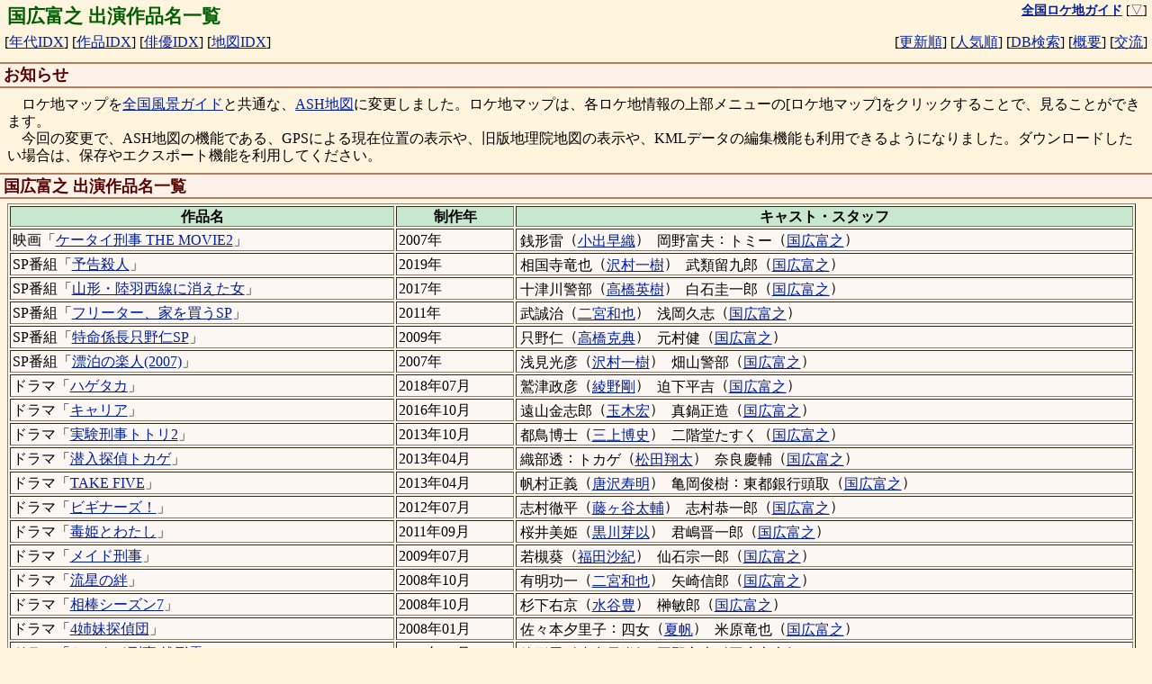

--- FILE ---
content_type: text/html; charset="UTF-8"
request_url: https://loca.ash.jp/cast/knhrtmyk.htm
body_size: 4970
content:
<!DOCTYPE html>
<html lang="ja">
<head>
<script async src="https://www.googletagmanager.com/gtag/js?id=G-78V3DG445S"></script>
<script>
  window.dataLayer = window.dataLayer || [];
  function gtag(){dataLayer.push(arguments);}
  gtag('js', new Date());

  gtag('config', 'G-78V3DG445S');
</script>
<meta charset="UTF-8">
<meta name="viewport" content="width=device-width, user-scalable=yes, minimum-scale=1.0, maximum-scale=3.0" />
<meta name="description" content="ドラマ、映画、特撮番組の撮影があったロケ地を地図と写真付きで紹介（年代別、作品別、俳優別、地域別に分類され、DB検索も可能）" />
<meta name="copyright" content="(C) 1995-2006 全国ロケ地ガイド" />
<meta name="keywords" content="ロケ,ロケ地,撮影場所,ドラマ,映画,特撮" />
<meta name="verify-v1" content="37v7/Bcqq7UzzqoNex/4pqoe1D7jTOyDt9AD1Jz/Ii0=" />
<title>国広富之 出演作品名一覧</title>
<link type="text/css" rel="stylesheet" charset="UTF-8" href="/style_common.css?1767937801" />
<link type="text/css" rel="stylesheet" charset="UTF-8" href="/style_color.css?1767937801" />
</head>

<body>
<a name="pagetop"></a>

<table class="index"><tr>
<td class="index1">
<h1>国広富之 出演作品名一覧</h1>
</td>
<td class="index0">
<nobr><a href="/" title="全国ロケ地ガイドのTOPページへ"><strong>全国ロケ地ガイド</strong></a></nobr>
[<a href="#pagebottom" title="ページの最下段を表示">▽</a>]
</td>
</tr></table>
<table class="index">
<tr><td class="index1">
<nobr>[<a href="/indexyear.htm" title="作品名の年代順インデックス">年代IDX</a>]</nobr>
<nobr>[<a href="/indexname.htm" title="作品名の名前順インデックス">作品IDX</a>]</nobr>
<nobr>[<a href="/indexcast.htm" title="俳優名の名前順インデックス">俳優IDX</a>]</nobr>
<nobr>[<a href="/indexmaps.htm" title="地図のインデックス">地図IDX</a>]</nobr>
</td><td class="index2">
<nobr>[<a href="/indexnew.htm" title="最近更新された作品順の一覧">更新順</a>]</nobr>
<nobr>[<a href="/indexsts.htm" title="人気のある作品順の一覧">人気順</a>]</nobr>
<nobr>[<a href="/cgi/search.cgi" title="ロケ地や作品データベースを検索">DB検索</a>]</nobr>
<nobr>[<a href="/htm/" title="全国ロケ地ガイドの説明">概要</a>]</nobr>
<nobr>[<a href="/htm/etc.htm" title="掲示板やリンク情報">交流</a>]</nobr>
</td></table>
<h2>お知らせ</h2>

<div>
　ロケ地マップを<a href="https://view.ash.jp/" target="_blank">全国風景ガイド</a>と共通な、<a href="https://view.ash.jp/map/edit.htm" target="_blank">ASH地図</a>に変更しました。ロケ地マップは、各ロケ地情報の上部メニューの[ロケ地マップ]をクリックすることで、見ることができます。<br>
　今回の変更で、ASH地図の機能である、GPSによる現在位置の表示や、旧版地理院地図の表示や、KMLデータの編集機能も利用できるようになりました。ダウンロードしたい場合は、保存やエクスポート機能を利用してください。
</div>

<h2>国広富之 出演作品名一覧</h2>

<table border="1" width="98%">
<tr>
<th>作品名</th>
<th><nobr>制作年</nobr></th>
<th><nobr>キャスト・<wbr>スタッフ</nobr></th>
</tr>
<tr>
<td>映画「<a href="/info/2007/m2007_zenigata.htm">ケータイ刑事 THE MOVIE2</a>」</td>
<td><nobr>2007年</nobr></td>
<td><span class="word"><span>銭形雷</span><wbr />（<a href="../cast/koidsaor.htm">小出早織</a>）<wbr /></span>
<span class="word"><span>岡野富夫</span><wbr />：<span>トミー</span><wbr />（<a href="../cast/knhrtmyk.htm">国広富之</a>）<wbr /></span>
</td>
</tr>
<tr>
<td>SP番組「<a href="/info/2019/e2019_agatha2019.htm">予告殺人</a>」</td>
<td><nobr>2019年</nobr></td>
<td><span class="word"><span>相国寺竜也</span><wbr />（<a href="../cast/swmrikki.htm">沢村一樹</a>）<wbr /></span>
<span class="word"><span>武類留九郎</span><wbr />（<a href="../cast/knhrtmyk.htm">国広富之</a>）<wbr /></span>
</td>
</tr>
<tr>
<td>SP番組「<a href="/info/2017/e2017_rikuu.htm">山形・陸羽西線に消えた女</a>」</td>
<td><nobr>2017年</nobr></td>
<td><span class="word"><span>十津川警部</span><wbr />（<a href="../cast/tkhshidk.htm">高橋英樹</a>）<wbr /></span>
<span class="word"><span>白石圭一郎</span><wbr />（<a href="../cast/knhrtmyk.htm">国広富之</a>）<wbr /></span>
</td>
</tr>
<tr>
<td>SP番組「<a href="/info/2011/e2011_iewokau.htm">フリーター、家を買うSP</a>」</td>
<td><nobr>2011年</nobr></td>
<td><span class="word"><span>武誠治</span><wbr />（<a href="../cast/nmkz.htm">二宮和也</a>）<wbr /></span>
<span class="word"><span>浅岡久志</span><wbr />（<a href="../cast/knhrtmyk.htm">国広富之</a>）<wbr /></span>
</td>
</tr>
<tr>
<td>SP番組「<a href="/info/2009/e2009_tadano.htm">特命係長只野仁SP</a>」</td>
<td><nobr>2009年</nobr></td>
<td><span class="word"><span>只野仁</span><wbr />（<a href="../cast/thkn.htm">高橋克典</a>）<wbr /></span>
<span class="word"><span>元村健</span><wbr />（<a href="../cast/knhrtmyk.htm">国広富之</a>）<wbr /></span>
</td>
</tr>
<tr>
<td>SP番組「<a href="/info/2007/e2007_hyohaku.htm">漂泊の楽人(2007)</a>」</td>
<td><nobr>2007年</nobr></td>
<td><span class="word"><span>浅見光彦</span><wbr />（<a href="../cast/swmrikki.htm">沢村一樹</a>）<wbr /></span>
<span class="word"><span>畑山警部</span><wbr />（<a href="../cast/knhrtmyk.htm">国広富之</a>）<wbr /></span>
</td>
</tr>
<tr>
<td>ドラマ「<a href="/info/2018/d201807_hagetaka.htm">ハゲタカ</a>」</td>
<td><nobr>2018年07月</nobr></td>
<td><span class="word"><span>鷲津政彦</span><wbr />（<a href="../cast/ayangoux.htm">綾野剛</a>）<wbr /></span>
<span class="word"><span>迫下平吉</span><wbr />（<a href="../cast/knhrtmyk.htm">国広富之</a>）<wbr /></span>
</td>
</tr>
<tr>
<td>ドラマ「<a href="/info/2016/d201610_career.htm">キャリア</a>」</td>
<td><nobr>2016年10月</nobr></td>
<td><span class="word"><span>遠山金志郎</span><wbr />（<a href="../cast/tkhs.htm">玉木宏</a>）<wbr /></span>
<span class="word"><span>真鍋正造</span><wbr />（<a href="../cast/knhrtmyk.htm">国広富之</a>）<wbr /></span>
</td>
</tr>
<tr>
<td>ドラマ「<a href="/info/2013/d201310_totori2.htm">実験刑事トトリ2</a>」</td>
<td><nobr>2013年10月</nobr></td>
<td><span class="word"><span>都鳥博士</span><wbr />（<a href="../cast/mikmhirs.htm">三上博史</a>）<wbr /></span>
<span class="word"><span>二階堂たすく</span><wbr />（<a href="../cast/knhrtmyk.htm">国広富之</a>）<wbr /></span>
</td>
</tr>
<tr>
<td>ドラマ「<a href="/info/2013/d201304_tokage.htm">潜入探偵トカゲ</a>」</td>
<td><nobr>2013年04月</nobr></td>
<td><span class="word"><span>織部透</span><wbr />：<span>トカゲ</span><wbr />（<a href="../cast/mtdasyot.htm">松田翔太</a>）<wbr /></span>
<span class="word"><span>奈良慶輔</span><wbr />（<a href="../cast/knhrtmyk.htm">国広富之</a>）<wbr /></span>
</td>
</tr>
<tr>
<td>ドラマ「<a href="/info/2013/d201304_takefive.htm">TAKE FIVE</a>」</td>
<td><nobr>2013年04月</nobr></td>
<td><span class="word"><span>帆村正義</span><wbr />（<a href="../cast/ksta.htm">唐沢寿明</a>）<wbr /></span>
<span class="word"><span>亀岡俊樹</span><wbr />：<span>東都銀行頭取</span><wbr />（<a href="../cast/knhrtmyk.htm">国広富之</a>）<wbr /></span>
</td>
</tr>
<tr>
<td>ドラマ「<a href="/info/2012/d201207_beginners.htm">ビギナーズ！</a>」</td>
<td><nobr>2012年07月</nobr></td>
<td><span class="word"><span>志村徹平</span><wbr />（<a href="../cast/fjgytask.htm">藤ヶ谷太輔</a>）<wbr /></span>
<span class="word"><span>志村恭一郎</span><wbr />（<a href="../cast/knhrtmyk.htm">国広富之</a>）<wbr /></span>
</td>
</tr>
<tr>
<td>ドラマ「<a href="/info/2011/d201109_dokuhime.htm">毒姫とわたし</a>」</td>
<td><nobr>2011年09月</nobr></td>
<td><span class="word"><span>桜井美姫</span><wbr />（<a href="../cast/krkwmeix.htm">黒川芽以</a>）<wbr /></span>
<span class="word"><span>君嶋晋一郎</span><wbr />（<a href="../cast/knhrtmyk.htm">国広富之</a>）<wbr /></span>
</td>
</tr>
<tr>
<td>ドラマ「<a href="/info/2009/d200907_meido.htm">メイド刑事</a>」</td>
<td><nobr>2009年07月</nobr></td>
<td><span class="word"><span>若槻葵</span><wbr />（<a href="../cast/fkdasaki.htm">福田沙紀</a>）<wbr /></span>
<span class="word"><span>仙石宗一郎</span><wbr />（<a href="../cast/knhrtmyk.htm">国広富之</a>）<wbr /></span>
</td>
</tr>
<tr>
<td>ドラマ「<a href="/info/2008/d200810_ryusei.htm">流星の絆</a>」</td>
<td><nobr>2008年10月</nobr></td>
<td><span class="word"><span>有明功一</span><wbr />（<a href="../cast/nmkz.htm">二宮和也</a>）<wbr /></span>
<span class="word"><span>矢崎信郎</span><wbr />（<a href="../cast/knhrtmyk.htm">国広富之</a>）<wbr /></span>
</td>
</tr>
<tr>
<td>ドラマ「<a href="/info/2008/d200810_aibou.htm">相棒シーズン7</a>」</td>
<td><nobr>2008年10月</nobr></td>
<td><span class="word"><span>杉下右京</span><wbr />（<a href="../cast/mztnytka.htm">水谷豊</a>）<wbr /></span>
<span class="word"><span>榊敏郎</span><wbr />（<a href="../cast/knhrtmyk.htm">国広富之</a>）<wbr /></span>
</td>
</tr>
<tr>
<td>ドラマ「<a href="/info/2008/d200801_4shimai.htm">4姉妹探偵団</a>」</td>
<td><nobr>2008年01月</nobr></td>
<td><span class="word"><span>佐々本夕里子</span><wbr />：<span>四女</span><wbr />（<a href="../cast/kahoxxxx.htm">夏帆</a>）<wbr /></span>
<span class="word"><span>米原竜也</span><wbr />（<a href="../cast/knhrtmyk.htm">国広富之</a>）<wbr /></span>
</td>
</tr>
<tr>
<td>ドラマ「<a href="/info/2006/d200601_zenigata.htm">ケータイ刑事 銭形雷</a>」</td>
<td><nobr>2006年01月</nobr></td>
<td><span class="word"><span>銭形雷</span><wbr />（<a href="../cast/koidsaor.htm">小出早織</a>）<wbr /></span>
<span class="word"><span>岡野富夫</span><wbr />（<a href="../cast/knhrtmyk.htm">国広富之</a>）<wbr /></span>
</td>
</tr>
</table>
<p>
　キャスト・スタッフ欄には、主演（キャスト欄の先頭の俳優）と、検索時に一致した俳優名、スタッフ名を表示しています。
</p>
<p>
　他の俳優の出演作品のロケ地は、画面上部の「俳優IDX」をご利用ください。
「俳優IDX」にも掲載されていない場合は、「DB検索」の「作品検索」をご利用ください。
</p>


<a name="pagebottom"></a>
<hr>
<div class="ad">
<!-- extract ads start -->
<a href="https://www.amazon.co.jp/dp/B0CK1CRYDH?tag=ash020-22&linkCode=osi&th=1&psc=1" target="_blank"><div class="ad_box">
<img src="https://m.media-amazon.com/images/I/41ysHygPzNL._SL75_.jpg" alt="メイド・イン・ヘヴン [DVD]" />
<div class="ad_title">メイド・イン・ヘヴン [DVD]</div>
<div class="ad_info">手塚理美、国広富之、佐々木心音</div>
</div></a>
<a href="https://www.amazon.co.jp/dp/B0D1Y22HVJ?tag=ash020-22&linkCode=osi&th=1&psc=1" target="_blank"><div class="ad_box">
<img src="https://m.media-amazon.com/images/I/41yP3cXP7OL._SL75_.jpg" alt="生きて行く私 コレクターズDVD 【昭和の名作ライブラリー 第141集】 [DVD]" />
<div class="ad_title">生きて行く私 コレクターズDVD 【昭和の名作ライブラリー 第141集】 [DVD]</div>
<div class="ad_info">十朱幸代、津川雅彦、小野寺昭、神田正輝、国広富之</div>
</div></a>
<a href="https://www.amazon.co.jp/dp/B00005FV96?tag=ash020-22&linkCode=osi&th=1&psc=1" target="_blank"><div class="ad_box">
<img src="https://m.media-amazon.com/images/I/01MKUOLsA5L._SL75_.gif" alt="赤い絆(4) [VHS]" />
<div class="ad_title">赤い絆(4) [VHS]</div>
<div class="ad_info">国広富之、山口百恵</div>
</div></a>
<a href="https://www.amazon.co.jp/dp/B00005V1CZ?tag=ash020-22&linkCode=osi&th=1&psc=1" target="_blank"><div class="ad_box">
<img src="https://m.media-amazon.com/images/I/01MKUOLsA5L._SL75_.gif" alt="ふぞろいの林檎たち 3 [VHS]" />
<div class="ad_title">ふぞろいの林檎たち 3 [VHS]</div>
<div class="ad_info">中井貴一、時任三郎、柳沢慎吾、手塚理美、石原真理子、中島唱子、国広富之、高橋ひとみ</div>
</div></a>
<a href="https://www.amazon.co.jp/dp/B00005FV94?tag=ash020-22&linkCode=osi&th=1&psc=1" target="_blank"><div class="ad_box">
<img src="https://m.media-amazon.com/images/I/51UdvrWf7vL._SL75_.jpg" alt="赤い絆(2) [VHS]" />
<div class="ad_title">赤い絆(2) [VHS]</div>
<div class="ad_info">国広富之、山口百恵</div>
</div></a>
<a href="https://www.amazon.co.jp/dp/4897131138?tag=ash020-22&linkCode=osi&th=1&psc=1" target="_blank"><div class="ad_box">
<img src="https://m.media-amazon.com/images/I/51mT2WJkSqL._SL75_.jpg" alt="鍵と孔: 国広富之作品集" />
<div class="ad_title">鍵と孔: 国広富之作品集</div>
<div class="ad_info">国広 富之（著）</div>
</div></a>
<a href="https://www.amazon.co.jp/dp/B0CWQ7G25T?tag=ash020-22&linkCode=osi&th=1&psc=1" target="_blank"><div class="ad_box">
<img src="https://m.media-amazon.com/images/I/41g3CJ2bJiL._SL75_.jpg" alt="ユリイカ2024年4月号　特集＝山田太一" />
<div class="ad_title">ユリイカ2024年4月号　特集＝山田太一</div>
<div class="ad_info">山田太一（著）、岡室美奈子（著）、頭木弘樹（著）、長谷正人（著）、国広富之（著）、梅本彪夫（著）</div>
</div></a>
<a href="https://www.amazon.co.jp/dp/B083P5BZHZ?tag=ash020-22&linkCode=osi&th=1&psc=1" target="_blank"><div class="ad_box">
<img src="https://m.media-amazon.com/images/I/51FGHQbg71L._SL75_.jpg" alt="麒麟がくる　前編 ＮＨＫ大河ドラマ・ガイド" />
<div class="ad_title">麒麟がくる　前編 ＮＨＫ大河ドラマ・ガイド</div>
<div class="ad_info">池端 俊策（著）</div>
</div></a>
<a href="https://www.amazon.co.jp/dp/B07H2S5XQV?tag=ash020-22&linkCode=osi&th=1&psc=1" target="_blank"><div class="ad_box">
<img src="https://m.media-amazon.com/images/I/51-+CjELSsL._SL75_.jpg" alt="【合本版】プリズンホテル　夏・秋・冬・春 (集英社文庫)" />
<div class="ad_title">【合本版】プリズンホテル　夏・秋・冬・春 (集英社文庫)</div>
<div class="ad_info">浅田次郎（著）</div>
</div></a>
<a href="https://www.amazon.co.jp/dp/B0B5TC49BH?tag=ash020-22&linkCode=osi&th=1&psc=1" target="_blank"><div class="ad_box">
<img src="https://m.media-amazon.com/images/I/51qfCsZCCaL._SL75_.jpg" alt="Yuming Tribute Stories（新潮文庫）" />
<div class="ad_title">Yuming Tribute Stories（新潮文庫）</div>
<div class="ad_info">小池真理子（著）、桐野夏生（著）、江國香織（著）、綿矢りさ（著）、柚木麻子（著）、川上弘美（著）</div>
</div></a>
<a href="https://www.amazon.co.jp/dp/B07873RK5H?tag=ash020-22&linkCode=osi&th=1&psc=1" target="_blank"><div class="ad_box">
<img src="https://m.media-amazon.com/images/I/41UNzkp23YL._SL75_.jpg" alt="カムイ伝全集 第二部（３） (ビッグコミックススペシャル)" />
<div class="ad_title">カムイ伝全集 第二部（３） (ビッグコミックススペシャル)</div>
<div class="ad_info">白土三平（著）</div>
</div></a>
<a href="https://www.amazon.co.jp/dp/B0874NRYRM?tag=ash020-22&linkCode=osi&th=1&psc=1" target="_blank"><div class="ad_box">
<img src="https://m.media-amazon.com/images/I/41+WiTq7ucL._SL75_.jpg" alt="しろくまにっき" />
<div class="ad_title">しろくまにっき</div>
<div class="ad_info">しろさめ（著）</div>
</div></a>
<!-- extract ads end -->
</div>

<hr />
<table class="index"><tr>
<td class="index1"></td>
<td class="index0">
<nobr><a href="/" title="全国ロケ地ガイドのTOPページへ"><strong>全国ロケ地ガイド</strong></a></nobr>

[<a href="#pagetop" title="ページの最上段を表示">△</a>]
</td>
</tr></table>
<hr />
<div class="sig">
Copyright (C)1995-
<a href="http://loca.ash.jp/">全国ロケ地ガイド</a>
<a href="http://ash.jp/">ASH</a>
<a href="http://joe.ash.jp/">Joe Masumura</a>
<img src="/img/loca01.gif" height="15" alt="/" title="loca" /><img src="/img/loca02.gif" height="15" alt="/" title="loca" />

<br><br><br>
</div>
</body>
</html>

